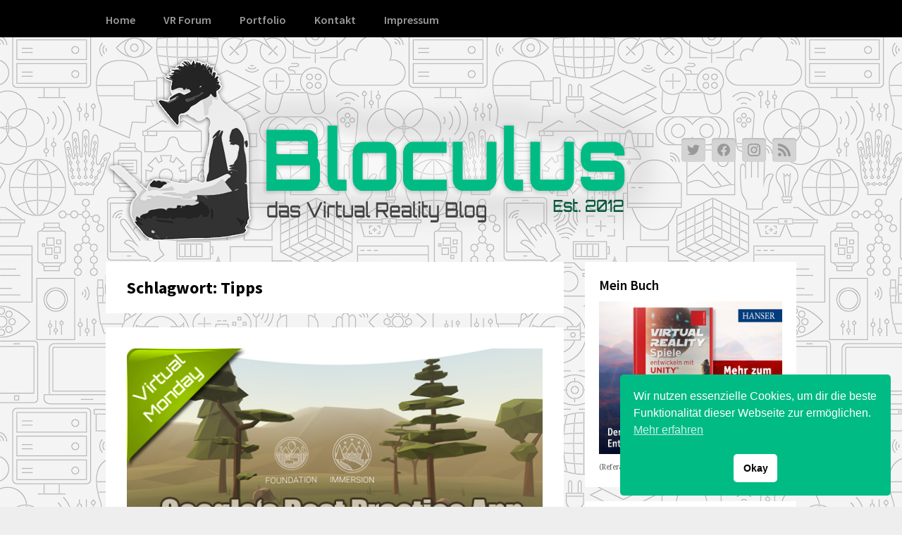

--- FILE ---
content_type: text/html; charset=UTF-8
request_url: https://www.bloculus.de/tag/tipps/
body_size: 38695
content:
<!DOCTYPE html>
<html lang="de">

<head>
	<meta charset="UTF-8">
	<meta name="viewport" content="width=device-width, initial-scale=1">
	<link rel="pingback" href="https://www.bloculus.de/xmlrpc.php">
	<title>Tipps &#8211; Bloculus Das Virtual Reality Blog</title>
<meta name='robots' content='max-image-preview:large' />
<link rel='dns-prefetch' href='//secure.gravatar.com' />
<link rel='dns-prefetch' href='//stats.wp.com' />
<link rel='dns-prefetch' href='//fonts.googleapis.com' />
<link rel='dns-prefetch' href='//v0.wordpress.com' />
<link rel="alternate" type="application/rss+xml" title="Bloculus Das Virtual Reality Blog &raquo; Feed" href="https://www.bloculus.de/feed/" />
<link rel="alternate" type="application/rss+xml" title="Bloculus Das Virtual Reality Blog &raquo; Kommentar-Feed" href="https://www.bloculus.de/comments/feed/" />
<link rel="alternate" type="application/rss+xml" title="Bloculus Das Virtual Reality Blog &raquo; Schlagwort-Feed zu Tipps" href="https://www.bloculus.de/tag/tipps/feed/" />
<style id='wp-img-auto-sizes-contain-inline-css'>
img:is([sizes=auto i],[sizes^="auto," i]){contain-intrinsic-size:3000px 1500px}
/*# sourceURL=wp-img-auto-sizes-contain-inline-css */
</style>
<style id='wp-emoji-styles-inline-css'>

	img.wp-smiley, img.emoji {
		display: inline !important;
		border: none !important;
		box-shadow: none !important;
		height: 1em !important;
		width: 1em !important;
		margin: 0 0.07em !important;
		vertical-align: -0.1em !important;
		background: none !important;
		padding: 0 !important;
	}
/*# sourceURL=wp-emoji-styles-inline-css */
</style>
<link rel='stylesheet' id='wp-block-library-css' href='https://www.bloculus.de/wp-includes/css/dist/block-library/style.min.css?ver=6.9' media='all' />
<style id='global-styles-inline-css'>
:root{--wp--preset--aspect-ratio--square: 1;--wp--preset--aspect-ratio--4-3: 4/3;--wp--preset--aspect-ratio--3-4: 3/4;--wp--preset--aspect-ratio--3-2: 3/2;--wp--preset--aspect-ratio--2-3: 2/3;--wp--preset--aspect-ratio--16-9: 16/9;--wp--preset--aspect-ratio--9-16: 9/16;--wp--preset--color--black: #000000;--wp--preset--color--cyan-bluish-gray: #abb8c3;--wp--preset--color--white: #ffffff;--wp--preset--color--pale-pink: #f78da7;--wp--preset--color--vivid-red: #cf2e2e;--wp--preset--color--luminous-vivid-orange: #ff6900;--wp--preset--color--luminous-vivid-amber: #fcb900;--wp--preset--color--light-green-cyan: #7bdcb5;--wp--preset--color--vivid-green-cyan: #00d084;--wp--preset--color--pale-cyan-blue: #8ed1fc;--wp--preset--color--vivid-cyan-blue: #0693e3;--wp--preset--color--vivid-purple: #9b51e0;--wp--preset--gradient--vivid-cyan-blue-to-vivid-purple: linear-gradient(135deg,rgb(6,147,227) 0%,rgb(155,81,224) 100%);--wp--preset--gradient--light-green-cyan-to-vivid-green-cyan: linear-gradient(135deg,rgb(122,220,180) 0%,rgb(0,208,130) 100%);--wp--preset--gradient--luminous-vivid-amber-to-luminous-vivid-orange: linear-gradient(135deg,rgb(252,185,0) 0%,rgb(255,105,0) 100%);--wp--preset--gradient--luminous-vivid-orange-to-vivid-red: linear-gradient(135deg,rgb(255,105,0) 0%,rgb(207,46,46) 100%);--wp--preset--gradient--very-light-gray-to-cyan-bluish-gray: linear-gradient(135deg,rgb(238,238,238) 0%,rgb(169,184,195) 100%);--wp--preset--gradient--cool-to-warm-spectrum: linear-gradient(135deg,rgb(74,234,220) 0%,rgb(151,120,209) 20%,rgb(207,42,186) 40%,rgb(238,44,130) 60%,rgb(251,105,98) 80%,rgb(254,248,76) 100%);--wp--preset--gradient--blush-light-purple: linear-gradient(135deg,rgb(255,206,236) 0%,rgb(152,150,240) 100%);--wp--preset--gradient--blush-bordeaux: linear-gradient(135deg,rgb(254,205,165) 0%,rgb(254,45,45) 50%,rgb(107,0,62) 100%);--wp--preset--gradient--luminous-dusk: linear-gradient(135deg,rgb(255,203,112) 0%,rgb(199,81,192) 50%,rgb(65,88,208) 100%);--wp--preset--gradient--pale-ocean: linear-gradient(135deg,rgb(255,245,203) 0%,rgb(182,227,212) 50%,rgb(51,167,181) 100%);--wp--preset--gradient--electric-grass: linear-gradient(135deg,rgb(202,248,128) 0%,rgb(113,206,126) 100%);--wp--preset--gradient--midnight: linear-gradient(135deg,rgb(2,3,129) 0%,rgb(40,116,252) 100%);--wp--preset--font-size--small: 13px;--wp--preset--font-size--medium: 20px;--wp--preset--font-size--large: 36px;--wp--preset--font-size--x-large: 42px;--wp--preset--spacing--20: 0.44rem;--wp--preset--spacing--30: 0.67rem;--wp--preset--spacing--40: 1rem;--wp--preset--spacing--50: 1.5rem;--wp--preset--spacing--60: 2.25rem;--wp--preset--spacing--70: 3.38rem;--wp--preset--spacing--80: 5.06rem;--wp--preset--shadow--natural: 6px 6px 9px rgba(0, 0, 0, 0.2);--wp--preset--shadow--deep: 12px 12px 50px rgba(0, 0, 0, 0.4);--wp--preset--shadow--sharp: 6px 6px 0px rgba(0, 0, 0, 0.2);--wp--preset--shadow--outlined: 6px 6px 0px -3px rgb(255, 255, 255), 6px 6px rgb(0, 0, 0);--wp--preset--shadow--crisp: 6px 6px 0px rgb(0, 0, 0);}:where(.is-layout-flex){gap: 0.5em;}:where(.is-layout-grid){gap: 0.5em;}body .is-layout-flex{display: flex;}.is-layout-flex{flex-wrap: wrap;align-items: center;}.is-layout-flex > :is(*, div){margin: 0;}body .is-layout-grid{display: grid;}.is-layout-grid > :is(*, div){margin: 0;}:where(.wp-block-columns.is-layout-flex){gap: 2em;}:where(.wp-block-columns.is-layout-grid){gap: 2em;}:where(.wp-block-post-template.is-layout-flex){gap: 1.25em;}:where(.wp-block-post-template.is-layout-grid){gap: 1.25em;}.has-black-color{color: var(--wp--preset--color--black) !important;}.has-cyan-bluish-gray-color{color: var(--wp--preset--color--cyan-bluish-gray) !important;}.has-white-color{color: var(--wp--preset--color--white) !important;}.has-pale-pink-color{color: var(--wp--preset--color--pale-pink) !important;}.has-vivid-red-color{color: var(--wp--preset--color--vivid-red) !important;}.has-luminous-vivid-orange-color{color: var(--wp--preset--color--luminous-vivid-orange) !important;}.has-luminous-vivid-amber-color{color: var(--wp--preset--color--luminous-vivid-amber) !important;}.has-light-green-cyan-color{color: var(--wp--preset--color--light-green-cyan) !important;}.has-vivid-green-cyan-color{color: var(--wp--preset--color--vivid-green-cyan) !important;}.has-pale-cyan-blue-color{color: var(--wp--preset--color--pale-cyan-blue) !important;}.has-vivid-cyan-blue-color{color: var(--wp--preset--color--vivid-cyan-blue) !important;}.has-vivid-purple-color{color: var(--wp--preset--color--vivid-purple) !important;}.has-black-background-color{background-color: var(--wp--preset--color--black) !important;}.has-cyan-bluish-gray-background-color{background-color: var(--wp--preset--color--cyan-bluish-gray) !important;}.has-white-background-color{background-color: var(--wp--preset--color--white) !important;}.has-pale-pink-background-color{background-color: var(--wp--preset--color--pale-pink) !important;}.has-vivid-red-background-color{background-color: var(--wp--preset--color--vivid-red) !important;}.has-luminous-vivid-orange-background-color{background-color: var(--wp--preset--color--luminous-vivid-orange) !important;}.has-luminous-vivid-amber-background-color{background-color: var(--wp--preset--color--luminous-vivid-amber) !important;}.has-light-green-cyan-background-color{background-color: var(--wp--preset--color--light-green-cyan) !important;}.has-vivid-green-cyan-background-color{background-color: var(--wp--preset--color--vivid-green-cyan) !important;}.has-pale-cyan-blue-background-color{background-color: var(--wp--preset--color--pale-cyan-blue) !important;}.has-vivid-cyan-blue-background-color{background-color: var(--wp--preset--color--vivid-cyan-blue) !important;}.has-vivid-purple-background-color{background-color: var(--wp--preset--color--vivid-purple) !important;}.has-black-border-color{border-color: var(--wp--preset--color--black) !important;}.has-cyan-bluish-gray-border-color{border-color: var(--wp--preset--color--cyan-bluish-gray) !important;}.has-white-border-color{border-color: var(--wp--preset--color--white) !important;}.has-pale-pink-border-color{border-color: var(--wp--preset--color--pale-pink) !important;}.has-vivid-red-border-color{border-color: var(--wp--preset--color--vivid-red) !important;}.has-luminous-vivid-orange-border-color{border-color: var(--wp--preset--color--luminous-vivid-orange) !important;}.has-luminous-vivid-amber-border-color{border-color: var(--wp--preset--color--luminous-vivid-amber) !important;}.has-light-green-cyan-border-color{border-color: var(--wp--preset--color--light-green-cyan) !important;}.has-vivid-green-cyan-border-color{border-color: var(--wp--preset--color--vivid-green-cyan) !important;}.has-pale-cyan-blue-border-color{border-color: var(--wp--preset--color--pale-cyan-blue) !important;}.has-vivid-cyan-blue-border-color{border-color: var(--wp--preset--color--vivid-cyan-blue) !important;}.has-vivid-purple-border-color{border-color: var(--wp--preset--color--vivid-purple) !important;}.has-vivid-cyan-blue-to-vivid-purple-gradient-background{background: var(--wp--preset--gradient--vivid-cyan-blue-to-vivid-purple) !important;}.has-light-green-cyan-to-vivid-green-cyan-gradient-background{background: var(--wp--preset--gradient--light-green-cyan-to-vivid-green-cyan) !important;}.has-luminous-vivid-amber-to-luminous-vivid-orange-gradient-background{background: var(--wp--preset--gradient--luminous-vivid-amber-to-luminous-vivid-orange) !important;}.has-luminous-vivid-orange-to-vivid-red-gradient-background{background: var(--wp--preset--gradient--luminous-vivid-orange-to-vivid-red) !important;}.has-very-light-gray-to-cyan-bluish-gray-gradient-background{background: var(--wp--preset--gradient--very-light-gray-to-cyan-bluish-gray) !important;}.has-cool-to-warm-spectrum-gradient-background{background: var(--wp--preset--gradient--cool-to-warm-spectrum) !important;}.has-blush-light-purple-gradient-background{background: var(--wp--preset--gradient--blush-light-purple) !important;}.has-blush-bordeaux-gradient-background{background: var(--wp--preset--gradient--blush-bordeaux) !important;}.has-luminous-dusk-gradient-background{background: var(--wp--preset--gradient--luminous-dusk) !important;}.has-pale-ocean-gradient-background{background: var(--wp--preset--gradient--pale-ocean) !important;}.has-electric-grass-gradient-background{background: var(--wp--preset--gradient--electric-grass) !important;}.has-midnight-gradient-background{background: var(--wp--preset--gradient--midnight) !important;}.has-small-font-size{font-size: var(--wp--preset--font-size--small) !important;}.has-medium-font-size{font-size: var(--wp--preset--font-size--medium) !important;}.has-large-font-size{font-size: var(--wp--preset--font-size--large) !important;}.has-x-large-font-size{font-size: var(--wp--preset--font-size--x-large) !important;}
/*# sourceURL=global-styles-inline-css */
</style>

<style id='classic-theme-styles-inline-css'>
/*! This file is auto-generated */
.wp-block-button__link{color:#fff;background-color:#32373c;border-radius:9999px;box-shadow:none;text-decoration:none;padding:calc(.667em + 2px) calc(1.333em + 2px);font-size:1.125em}.wp-block-file__button{background:#32373c;color:#fff;text-decoration:none}
/*# sourceURL=/wp-includes/css/classic-themes.min.css */
</style>
<link rel='stylesheet' id='nsc_bar_nice-cookie-consent-css' href='https://www.bloculus.de/wp-content/plugins/beautiful-and-responsive-cookie-consent/public/cookieNSCconsent.min.css?ver=4.9.2' media='all' />
<link rel='stylesheet' id='wpex-style-css' href='https://www.bloculus.de/wp-content/themes/wpex-blogger/style.css?ver=2.2.1' media='all' />
<link rel='stylesheet' id='wpex-google-fonts-css' href='https://fonts.googleapis.com/css2?family=Noto+Serif%3Aital%2Cwght%400%2C400%3B0%2C700%3B1%2C400%3B1%2C700&#038;family=Source+Sans+Pro%3Aital%2Cwght%400%2C400%3B0%2C600%3B0%2C700%3B1%2C400%3B1%2C600%3B1%2C700&#038;display=swap&#038;ver=6.9' media='all' />
<link rel='stylesheet' id='jetpack-subscriptions-css' href='https://www.bloculus.de/wp-content/plugins/jetpack/_inc/build/subscriptions/subscriptions.min.css?ver=15.3.1' media='all' />
<link rel='stylesheet' id='pwLogWi_style-css' href='https://www.bloculus.de/wp-content/plugins/nice-login-register-widget/css/pw-login-widget.css?ver=1.3.10' media='all' />
<link rel='stylesheet' id='tablepress-default-css' href='https://www.bloculus.de/wp-content/plugins/tablepress/css/build/default.css?ver=3.2.5' media='all' />
<script src="https://www.bloculus.de/wp-includes/js/jquery/jquery.min.js?ver=3.7.1" id="jquery-core-js"></script>
<script src="https://www.bloculus.de/wp-includes/js/jquery/jquery-migrate.min.js?ver=3.4.1" id="jquery-migrate-js"></script>
<link rel="https://api.w.org/" href="https://www.bloculus.de/wp-json/" /><link rel="alternate" title="JSON" type="application/json" href="https://www.bloculus.de/wp-json/wp/v2/tags/528" /><link rel="EditURI" type="application/rsd+xml" title="RSD" href="https://www.bloculus.de/xmlrpc.php?rsd" />
<meta name="generator" content="WordPress 6.9" />
			<style type="text/css">
				.gllr_image_row {
					clear: both;
				}
			</style>
				<style>img#wpstats{display:none}</style>
		<style id="custom-background-css">
body.custom-background { background-image: url("https://www.bloculus.de/wp-content/uploads/2018/01/vr_pattern_grey.jpg"); background-position: left top; background-size: auto; background-repeat: repeat; background-attachment: scroll; }
</style>
			<style id="wp-custom-css">
			.half-width {
	max-width:512px;
	width:50%;
	margin-left:auto;
	margin-right:auto;
	text-align:center;
}

.third-width {
	max-width:768px;
	width:75%;
	margin-left:auto;
	margin-right:auto;
	text-align:center;
}		</style>
		<link rel='stylesheet' id='dashicons-css' href='https://www.bloculus.de/wp-includes/css/dashicons.min.css?ver=6.9' media='all' />
<link rel='stylesheet' id='gllr_stylesheet-css' href='https://www.bloculus.de/wp-content/plugins/gallery-plugin/css/frontend_style.css?ver=4.7.5' media='all' />
<link rel='stylesheet' id='gllr_fancybox_stylesheet-css' href='https://www.bloculus.de/wp-content/plugins/gallery-plugin/fancybox/jquery.fancybox.min.css?ver=4.7.5' media='all' />
</head>

<body class="archive tag tag-tipps tag-528 custom-background wp-theme-wpex-blogger gllr_blogger-free-wordpress-theme">


<a class="skip-link screen-reader-text" href="#content">Skip to content</a>


<div id="site-navigation-wrap">

	<div id="sidr-close"><a href="#sidr-close" class="toggle-sidr-close"><svg xmlns="http://www.w3.org/2000/svg" height="24px" viewBox="0 0 24 24" width="24px" fill="currentColor"><path d="M0 0h24v24H0V0z" fill="none"/><path d="M19 6.41L17.59 5 12 10.59 6.41 5 5 6.41 10.59 12 5 17.59 6.41 19 12 13.41 17.59 19 19 17.59 13.41 12 19 6.41z"/></svg></a></div>

	<nav id="site-navigation" class="navigation main-navigation clr container" role="navigation">

		<a href="#sidr-main" id="navigation-toggle"><svg xmlns="http://www.w3.org/2000/svg" height="24px" viewBox="0 0 24 24" width="24px" fill="currentColor"><path d="M0 0h24v24H0V0z" fill="none"/><path d="M3 18h18v-2H3v2zm0-5h18v-2H3v2zm0-7v2h18V6H3z"/></svg>Menü</a>

		<div class="menu-topbar-container"><ul id="menu-topbar" class="dropdown-menu sf-menu"><li id="menu-item-40" class="menu-item menu-item-type-custom menu-item-object-custom menu-item-home menu-item-40"><a href="https://www.bloculus.de">Home</a></li>
<li id="menu-item-5508" class="menu-item menu-item-type-custom menu-item-object-custom menu-item-5508"><a href="https://www.vrforum.de">VR Forum</a></li>
<li id="menu-item-8678" class="menu-item menu-item-type-custom menu-item-object-custom menu-item-8678"><a href="https://www.danielkorgel.com">Portfolio</a></li>
<li id="menu-item-9802" class="menu-item menu-item-type-post_type menu-item-object-page menu-item-9802"><a href="https://www.bloculus.de/vorschlaege-und-kontakt/">Kontakt</a></li>
<li id="menu-item-9756" class="menu-item menu-item-type-post_type menu-item-object-page menu-item-9756"><a href="https://www.bloculus.de/impressum/">Impressum</a></li>
</ul></div>
	</nav><!-- #site-navigation -->

</div><!-- #site-navigation-wrap -->
<div id="header-wrap">

    <header id="header" class="site-header container" role="banner">

        
<div class="site-branding">

    <div id="logo">

        
            <a href="https://www.bloculus.de/">
                <img src="https://www.bloculus.de/wp-content/uploads/2018/01/sloganv15.png" alt="Bloculus Das Virtual Reality Blog" height="" width="" />
            </a>

        
    </div><!-- #logo -->

</div><!-- .site-branding -->
        

<aside id="header-aside">

	
			<a href="https://twitter.com/DakorVR"><svg role="img" viewBox="0 0 24 24" xmlns="http://www.w3.org/2000/svg"><title>Twitter</title><path d="M23.953 4.57a10 10 0 01-2.825.775 4.958 4.958 0 002.163-2.723c-.951.555-2.005.959-3.127 1.184a4.92 4.92 0 00-8.384 4.482C7.69 8.095 4.067 6.13 1.64 3.162a4.822 4.822 0 00-.666 2.475c0 1.71.87 3.213 2.188 4.096a4.904 4.904 0 01-2.228-.616v.06a4.923 4.923 0 003.946 4.827 4.996 4.996 0 01-2.212.085 4.936 4.936 0 004.604 3.417 9.867 9.867 0 01-6.102 2.105c-.39 0-.779-.023-1.17-.067a13.995 13.995 0 007.557 2.209c9.053 0 13.998-7.496 13.998-13.985 0-.21 0-.42-.015-.63A9.935 9.935 0 0024 4.59z"/></svg><span class="screen-reader-text"></span></a>

		
	
			<a href="https://www.facebook.com/daniel.korgel"><svg role="img" viewBox="0 0 24 24" xmlns="http://www.w3.org/2000/svg"><title>Facebook</title><path d="M24 12.073c0-6.627-5.373-12-12-12s-12 5.373-12 12c0 5.99 4.388 10.954 10.125 11.854v-8.385H7.078v-3.47h3.047V9.43c0-3.007 1.792-4.669 4.533-4.669 1.312 0 2.686.235 2.686.235v2.953H15.83c-1.491 0-1.956.925-1.956 1.874v2.25h3.328l-.532 3.47h-2.796v8.385C19.612 23.027 24 18.062 24 12.073z"/></svg><span class="screen-reader-text"></span></a>

		
	
	
			<a href="https://www.instagram.com/thedakor/"><svg role="img" viewBox="0 0 24 24" xmlns="http://www.w3.org/2000/svg"><title>Instagram</title><path d="M12 0C8.74 0 8.333.015 7.053.072 5.775.132 4.905.333 4.14.63c-.789.306-1.459.717-2.126 1.384S.935 3.35.63 4.14C.333 4.905.131 5.775.072 7.053.012 8.333 0 8.74 0 12s.015 3.667.072 4.947c.06 1.277.261 2.148.558 2.913.306.788.717 1.459 1.384 2.126.667.666 1.336 1.079 2.126 1.384.766.296 1.636.499 2.913.558C8.333 23.988 8.74 24 12 24s3.667-.015 4.947-.072c1.277-.06 2.148-.262 2.913-.558.788-.306 1.459-.718 2.126-1.384.666-.667 1.079-1.335 1.384-2.126.296-.765.499-1.636.558-2.913.06-1.28.072-1.687.072-4.947s-.015-3.667-.072-4.947c-.06-1.277-.262-2.149-.558-2.913-.306-.789-.718-1.459-1.384-2.126C21.319 1.347 20.651.935 19.86.63c-.765-.297-1.636-.499-2.913-.558C15.667.012 15.26 0 12 0zm0 2.16c3.203 0 3.585.016 4.85.071 1.17.055 1.805.249 2.227.415.562.217.96.477 1.382.896.419.42.679.819.896 1.381.164.422.36 1.057.413 2.227.057 1.266.07 1.646.07 4.85s-.015 3.585-.074 4.85c-.061 1.17-.256 1.805-.421 2.227-.224.562-.479.96-.899 1.382-.419.419-.824.679-1.38.896-.42.164-1.065.36-2.235.413-1.274.057-1.649.07-4.859.07-3.211 0-3.586-.015-4.859-.074-1.171-.061-1.816-.256-2.236-.421-.569-.224-.96-.479-1.379-.899-.421-.419-.69-.824-.9-1.38-.165-.42-.359-1.065-.42-2.235-.045-1.26-.061-1.649-.061-4.844 0-3.196.016-3.586.061-4.861.061-1.17.255-1.814.42-2.234.21-.57.479-.96.9-1.381.419-.419.81-.689 1.379-.898.42-.166 1.051-.361 2.221-.421 1.275-.045 1.65-.06 4.859-.06l.045.03zm0 3.678c-3.405 0-6.162 2.76-6.162 6.162 0 3.405 2.76 6.162 6.162 6.162 3.405 0 6.162-2.76 6.162-6.162 0-3.405-2.76-6.162-6.162-6.162zM12 16c-2.21 0-4-1.79-4-4s1.79-4 4-4 4 1.79 4 4-1.79 4-4 4zm7.846-10.405c0 .795-.646 1.44-1.44 1.44-.795 0-1.44-.646-1.44-1.44 0-.794.646-1.439 1.44-1.439.793-.001 1.44.645 1.44 1.439z"/></svg><span class="screen-reader-text"></span></a>

		
	
	
	
	
	
	
			<a href="https://www.bloculus.de/feed/"><svg role="img" viewBox="0 0 24 24" xmlns="http://www.w3.org/2000/svg"><title>RSS</title><path d="M19.199 24C19.199 13.467 10.533 4.8 0 4.8V0c13.165 0 24 10.835 24 24h-4.801zM3.291 17.415c1.814 0 3.293 1.479 3.293 3.295 0 1.813-1.485 3.29-3.301 3.29C1.47 24 0 22.526 0 20.71s1.475-3.294 3.291-3.295zM15.909 24h-4.665c0-6.169-5.075-11.245-11.244-11.245V8.09c8.727 0 15.909 7.184 15.909 15.91z"/></svg><span class="screen-reader-text"></span></a>

		
	
</aside><!-- .header-aside -->
    </header><!-- #header -->

</div><!-- #header-wrap -->

	<div id="main" class="site-main clr container">
	<div id="primary" class="content-area clr">

		<main id="content" class="site-content left-content clr" role="main">

			
<header class="page-header boxed clr">

	<h1 class="page-header-title">

		Schlagwort: <span>Tipps</span>
	</h1>

	
</header><!-- .page-header -->
			
				
					
<article id="post-7971" class="loop-entry clr boxed post-7971 post type-post status-publish format-standard has-post-thumbnail hentry category-anleitungen category-entwickler category-news category-startseite tag-anleitung tag-best-practice tag-cardboard tag-developer tag-entwickeln tag-google tag-gui tag-oculus tag-tipps">

	
<div class="loop-entry-thumbnail">

	<a href="https://www.bloculus.de/erlebt-und-versteht-vr-best-practices-in-virtual-reality/" title="Erlebt und Versteht VR-Best-Practices in Virtual Reality!"><img width="600" height="320" src="https://www.bloculus.de/wp-content/uploads/2015/05/2015-05-31-GoogleBestPractice.jpg" class="attachment-wpex-entry size-wpex-entry wp-post-image" alt="" decoding="async" fetchpriority="high" srcset="https://www.bloculus.de/wp-content/uploads/2015/05/2015-05-31-GoogleBestPractice.jpg 600w, https://www.bloculus.de/wp-content/uploads/2015/05/2015-05-31-GoogleBestPractice-300x160.jpg 300w" sizes="(max-width: 600px) 100vw, 600px" data-attachment-id="7995" data-permalink="https://www.bloculus.de/erlebt-und-versteht-vr-best-practices-in-virtual-reality/2015-05-31-googlebestpractice/" data-orig-file="https://www.bloculus.de/wp-content/uploads/2015/05/2015-05-31-GoogleBestPractice.jpg" data-orig-size="600,320" data-comments-opened="1" data-image-meta="{&quot;aperture&quot;:&quot;0&quot;,&quot;credit&quot;:&quot;&quot;,&quot;camera&quot;:&quot;&quot;,&quot;caption&quot;:&quot;&quot;,&quot;created_timestamp&quot;:&quot;0&quot;,&quot;copyright&quot;:&quot;&quot;,&quot;focal_length&quot;:&quot;0&quot;,&quot;iso&quot;:&quot;0&quot;,&quot;shutter_speed&quot;:&quot;0&quot;,&quot;title&quot;:&quot;&quot;,&quot;orientation&quot;:&quot;1&quot;}" data-image-title="2015-05-31 GoogleBestPractice" data-image-description="" data-image-caption="" data-medium-file="https://www.bloculus.de/wp-content/uploads/2015/05/2015-05-31-GoogleBestPractice-300x160.jpg" data-large-file="https://www.bloculus.de/wp-content/uploads/2015/05/2015-05-31-GoogleBestPractice.jpg" /></a>

</div><!-- .post-entry-thumbnail -->
	<div class="loop-entry-text clr">

		
<header>
	<h2 class="loop-entry-title"><a href="https://www.bloculus.de/erlebt-und-versteht-vr-best-practices-in-virtual-reality/" title="Erlebt und Versteht VR-Best-Practices in Virtual Reality!">Erlebt und Versteht VR-Best-Practices in Virtual Reality!</a></h2>
	
<ul class="post-meta clr">

	<li class="meta-date">
		Ver&ouml;ffentlicht am		<span class="meta-date-text">1. Juni 2015</span>
	</li>

			<li class="meta-category">
			<span class="meta-seperator">/</span>Unter			<a href="https://www.bloculus.de/category/startseite/entwickler/anleitungen/" title="Anleitungen">Anleitungen</a>, <a href="https://www.bloculus.de/category/startseite/entwickler/" title="Entwickler">Entwickler</a>, <a href="https://www.bloculus.de/category/startseite/news/" title="News">News</a>, <a href="https://www.bloculus.de/category/startseite/" title="Startseite">Startseite</a>		</li>
	
			<li class="meta-comments comment-scroll">
			<span class="meta-seperator">/</span>Mit			<a href="https://www.bloculus.de/erlebt-und-versteht-vr-best-practices-in-virtual-reality/#comments" class="comments-link" >1 Antwort</a>		</li>
	
</ul><!-- .post-meta --></header>
		
<div class="loop-entry-content entry clr">

	Oculus seit einigen Versionen dem Software Development Kit ein Best-Practice Guide beigelegt. Das 54-Seitige Dokument enthält Tipps und Regeln an die man sich für eine gute VR-Erfahrung halten sollte. Google hat nun ein ähnliches Dokument veröffentlicht. Allerdings -und das macht es so besonders- als App für Google Cardboard! Die Tipps gelten natürlich nicht nur für Cardboard sondern könne Universal bei der VR-Entwicklung eingesetzt werden. &hellip;<span class="wpex-readmore"><a href="https://www.bloculus.de/erlebt-und-versteht-vr-best-practices-in-virtual-reality/">Jetzt Weiterlesen! &rarr;</a></span>
</div><!-- .loop-entry-content -->
	</div><!-- .loop-entry-text -->

</article><!-- .loop-entry -->
				
				
			
		</main><!-- #content -->

		
	<aside id="secondary" class="sidebar-container" role="complementary">

		<div class="sidebar-inner">

			<div class="widget-area"><div class="sidebar-widget widget_text clr"><h5 class="widget-title">Mein Buch</h5>			<div class="textwidget"><a href="https://amzn.to/2nkWMsL"><img src=https://www.bloculus.de/wp-content/uploads/2019/08/VRS_300x250.jpg"></a>
<span style="align: right; font-size:10px">(Referal Link)</span></div>
		</div><div class="sidebar-widget widget_search clr">
<form method="get" id="searchform" class="searchform" action="https://www.bloculus.de/" role="search">
	<input type="search" class="field" name="s" value="" id="s" placeholder="To search type and hit enter" />
</form></div><div class="sidebar-widget widget_text clr"><h5 class="widget-title">Ich</h5>			<div class="textwidget"><p style="text-align: center;"><!--img src="https://www.bloculus.de/wp-content/uploads/2018/01/18358612_1428819063831389_4011165906292351308_o.jpg" width="200" /--><img decoding="async" src="https://www.bloculus.de/wp-content/uploads/2018/02/IMG_20180202_160629-4_PS_FIN-e1518186190478.jpg" width="250" /></p>
<div style="font-size: 12px; line-height: 18px;">Ich bin <a href="https://www.bloculus.de/vorschlage-kontakt/?customize_changeset_uuid=ee580b1c-3d0b-4906-ae23-7acb30b67233&amp;customize_autosaved=on&amp;customize_theme=wpex-blogger&amp;customize_messenger_channel=preview-1">Daniel Korgel</a> und arbeitete als Software-Entwickler und Experte im Bereich Virtual Reality. Zum Start der aktuellen Virtual-Reality-Revolution, 2012, habe ich begonnen dieses Blog zum Thema VR zu schreiben, da es kaum deutsche Quellen für Informationen zu dem Thema gab. Mittlerweile schreibe ich über Tipps und Tricks zum Entwickeln für VR und meine persönliche Meinung zu relevanten Themen. Ende 2017 habe ich mit dem Hanser Verlag mein Buch <a href="http://www.hanser-fachbuch.de/buch/Virtual+Reality+Spiele+entwickeln+mit+UnityR/9783446451476" target="_blank" rel="noopener">&#8222;Virtual Reality-Spiele entwickeln mit Unity®&#8220; veröffentlicht</a>.</div>
</div>
		</div><div class="sidebar-widget widget_twitter_timeline clr"><h5 class="widget-title">Folge mir auf Twitter</h5><a class="twitter-timeline" data-theme="light" data-border-color="#e8e8e8" data-tweet-limit="2" data-lang="DE" data-partner="jetpack" href="https://twitter.com/DakorVR" href="https://twitter.com/DakorVR">Meine Tweets</a></div><div class="sidebar-widget widget_text clr"><h5 class="widget-title">Bloculus Unterstützen</h5>			<div class="textwidget"><p><a class="twitter-follow-button" href="https://twitter.com/DakorVR" data-show-count="false" data-lang="de"><br />
Follow @DakorVR<br />
</a><br />
<a class="twitter-follow-button" href="https://twitter.com/Bloculus_de" data-show-count="false" data-lang="de"><br />
Follow @Bloculus_de<br />
</a><script>window.twttr=(function(d,s,id){var js,fjs=d.getElementsByTagName(s)[0],t=window.twttr||{};if(d.getElementById(id))return;js=d.createElement(s);js.id=id;js.src="https://platform.twitter.com/widgets.js";fjs.parentNode.insertBefore(js,fjs);t._e=[];t.ready=function(f){t._e.push(f);};return t;}(document,"script","twitter-wjs"));</script><iframe style="border: none; overflow: hidden; height: 21px;" src="//www.facebook.com/plugins/like.php?href=https%3A%2F%2Fwww.facebook.com%2FBloculus%2F&amp;width&amp;layout=button_count&amp;action=like&amp;show_faces=true&amp;share=false&amp;height=21&amp;appId=632417010147471" frameborder="0" scrolling="no"></iframe><!--a title="Oculus Rift Cover" href="https://vrcover.com/?itm=17"><img decoding="async" src="https://www.bloculus.de/wp-content/uploads/2015/04/VRCover1.jpg" alt="Oculus Rift Cover" /></a--> <a title="VR Cover" href="https://vrcover.com/product-category/htc-vive-vr-cover/?itm=17" target="_blank" rel="noopener"><img decoding="async" src="https://vrcover.com/wp-content/uploads/2017/02/250х250-Green.png" alt="VR Cover" /></a><br />
<a href="https://www.amazon.de/?_encoding=UTF8&amp;camp=1638&amp;creative=19454&amp;linkCode=ur2&amp;site-redirect=de&amp;tag=bloculus-21" target="_blank" rel="noopener"><img decoding="async" src="https://www.bloculus.de/wp-content/uploads/2015/04/AmazonS.jpg" /></a></p>
</div>
		</div><div class="sidebar-widget widget_text clr">			<div class="textwidget"><!-- DAKOR -->
<br/><a href="<?php echo esc_url( __( '?page_id=442', 'Impressum' ) ); ?>"><?php _e('Impressum', 'Impressum'); ?></a> <a href="<?php echo esc_url( __( '?page_id=436', 'Disclaimer' ) ); ?>"><?php _e('Disclaimer', 'Disclaimer'); ?></a> </div>
<a href="https://www.bloggerei.de/rubrik_15_Computerblogs" title="Blog-Verzeichnis"><img src="https://www.bloggerei.de/bgpublicon.jpg" width="80" height="15" border="0" alt="Blogverzeichnis - Blog Verzeichnis bloggerei.de" /></a>
	</footer><!-- #colophon -->
</div><!-- #container --></div>
		</div></div><!-- .widget-area -->

		</div><!-- .sidebar-inner -->

	</aside><!-- #secondary -->


	</div><!-- #primary -->


	</div><!-- #main-content -->

	
		<div id="footer-wrap" class="site-footer clr">

			<div id="footer" class="clr container">

				
	<div id="footer-widgets" class="wpex-row clr">

		<div class="footer-box span_1_of_3 col col-1">
			<div class="footer-widget widget_nav_menu clr"><div class="menu-footer-container"><ul id="menu-footer" class="menu"><li id="menu-item-448" class="menu-item menu-item-type-post_type menu-item-object-page menu-item-448"><a href="https://www.bloculus.de/disclaimer/">Disclaimer</a></li>
<li id="menu-item-447" class="menu-item menu-item-type-post_type menu-item-object-page menu-item-447"><a href="https://www.bloculus.de/impressum/">Impressum</a></li>
</ul></div></div>		</div><!-- .footer-box -->

		<div class="footer-box span_1_of_3 col col-2">
					</div><!-- .footer-box -->

		<div class="footer-box span_1_of_3 col col-3">
			<div class="footer-widget widget_meta clr"><h6 class="widget-title">Meta</h6>
		<ul>
						<li><a href="https://www.bloculus.de/wp-login.php">Anmelden</a></li>
			<li><a href="https://www.bloculus.de/feed/">Feed der Einträge</a></li>
			<li><a href="https://www.bloculus.de/comments/feed/">Kommentar-Feed</a></li>

			<li><a href="https://de.wordpress.org/">WordPress.org</a></li>
		</ul>

		</div>		</div><!-- .footer-box -->

	</div><!-- #footer-widgets -->


			</div><!-- #footer -->

		</div><!-- #footer-wrap -->

	
	
<footer id="copyright-wrap" class="clr">

	<div id="copyright" role="contentinfo" class="clr"><a href="https://www.wpexplorer.com/blogger-free-wordpress-theme/" title="Blogger WordPress Theme">Blogger Theme</a> by <a href="https://www.wpexplorer.com" title="WPExplorer Themes">WPExplorer</a> Powered by <a href="https://wordpress.org" title="WordPress">WordPress</a></div><!-- #copyright -->

</footer><!-- #footer-wrap -->
</div><!-- #wrap -->


<div id="mobile-search">
	<form method="get" action="https://www.bloculus.de/" role="search" id="mobile-search-form">
		<input type="search" class="field" name="s" value="" placeholder="To search type and hit enter" />
	</form>
</div>
<script type="speculationrules">
{"prefetch":[{"source":"document","where":{"and":[{"href_matches":"/*"},{"not":{"href_matches":["/wp-*.php","/wp-admin/*","/wp-content/uploads/*","/wp-content/*","/wp-content/plugins/*","/wp-content/themes/wpex-blogger/*","/*\\?(.+)"]}},{"not":{"selector_matches":"a[rel~=\"nofollow\"]"}},{"not":{"selector_matches":".no-prefetch, .no-prefetch a"}}]},"eagerness":"conservative"}]}
</script>
<script src="https://www.bloculus.de/wp-content/plugins/beautiful-and-responsive-cookie-consent/public/cookieNSCconsent.min.js?ver=4.9.2" id="nsc_bar_nice-cookie-consent_js-js"></script>
<script id="nsc_bar_nice-cookie-consent_js-js-after">
window.addEventListener("load",function(){  window.cookieconsent.initialise({"content":{"deny":"Ablehnen","dismiss":"Okay","allow":"Erlauben","link":"Mehr erfahren","href":"https:\/\/www.bloculus.de\/datenschutzerklaerung-2\/","message":"Wir nutzen essenzielle Cookies, um dir die beste Funktionalität dieser Webseite zur ermöglichen.","policy":"Cookie Settings","close":"x","savesettings":"Speichern","target":"_blank","linksecond":"Just another Link","hrefsecond":"https:\/\/yourdomain\/anotherLink"},"type":"info","palette":{"popup":{"background":"#00bb84","text":"#fff","backgroundBlurEffect":"0px"},"button":{"background":"#fff","text":"#000","border":""},"switches":{"background":"","backgroundChecked":"","switch":"","text":""}},"position":"bottom-right","theme":"classic","cookietypes":[{"label":"Technical","checked":"checked","disabled":"disabled","cookie_suffix":"tech"},{"label":"Marketing","checked":"","disabled":"","cookie_suffix":"marketing"}],"revokable":true,"blockScreen":"0","container":"","customizedFont":"","customOrderConsentButtons":"{{deny}}{{savesettings}}{{allowall}}","setDiffDefaultCookiesFirstPV":"0","disableWithiniFrames":"0","improveBannerLoadingSpeed":"0"})});
//# sourceURL=nsc_bar_nice-cookie-consent_js-js-after
</script>
<script src="https://www.bloculus.de/wp-content/themes/wpex-blogger/assets/js/jquery.superfish.js?ver=1.7.4" id="superfish-js"></script>
<script src="https://www.bloculus.de/wp-content/themes/wpex-blogger/assets/js/jquery.sidr.js?ver=1.0" id="sidr-js"></script>
<script src="https://www.bloculus.de/wp-content/themes/wpex-blogger/assets/js/wpex-blogger.js?ver=2.2.1" id="wpex-blogger-js"></script>
<script id="pwLogWi_script-js-extra">
var ajax_object = {"ajax_url":"https://www.bloculus.de/wp-admin/admin-ajax.php"};
var pwLogWi_messages = {"ajax_request_fails":"Ajax request fails","ajax_unknown_error":"An unknown error occurred while trying to connect to the server.\u003Cbr\u003EPlease refresh the page and try again."};
//# sourceURL=pwLogWi_script-js-extra
</script>
<script src="https://www.bloculus.de/wp-content/plugins/nice-login-register-widget/js/pw-login-widget.js?ver=1.3.10" id="pwLogWi_script-js"></script>
<script src="https://www.bloculus.de/wp-content/plugins/nice-login-register-widget/js/ajax-authentication.js?ver=1.3.10" id="pwLogWi_ajax_authentication-js"></script>
<script id="jetpack-stats-js-before">
_stq = window._stq || [];
_stq.push([ "view", JSON.parse("{\"v\":\"ext\",\"blog\":\"42375341\",\"post\":\"0\",\"tz\":\"1\",\"srv\":\"www.bloculus.de\",\"arch_tag\":\"tipps\",\"arch_results\":\"1\",\"j\":\"1:15.3.1\"}") ]);
_stq.push([ "clickTrackerInit", "42375341", "0" ]);
//# sourceURL=jetpack-stats-js-before
</script>
<script src="https://stats.wp.com/e-202605.js" id="jetpack-stats-js" defer data-wp-strategy="defer"></script>
<script id="gllr_enable_lightbox_ios-js-after">
			( function( $ ){
				$( document ).ready( function() {
					$( '#fancybox-overlay' ).css( {
						'width' : $( document ).width()
					} );
				} );
			} )( jQuery );
			
//# sourceURL=gllr_enable_lightbox_ios-js-after
</script>
<script src="https://www.bloculus.de/wp-content/plugins/jetpack/_inc/build/twitter-timeline.min.js?ver=4.0.0" id="jetpack-twitter-timeline-js"></script>
<script id="wp-emoji-settings" type="application/json">
{"baseUrl":"https://s.w.org/images/core/emoji/17.0.2/72x72/","ext":".png","svgUrl":"https://s.w.org/images/core/emoji/17.0.2/svg/","svgExt":".svg","source":{"concatemoji":"https://www.bloculus.de/wp-includes/js/wp-emoji-release.min.js?ver=6.9"}}
</script>
<script type="module">
/*! This file is auto-generated */
const a=JSON.parse(document.getElementById("wp-emoji-settings").textContent),o=(window._wpemojiSettings=a,"wpEmojiSettingsSupports"),s=["flag","emoji"];function i(e){try{var t={supportTests:e,timestamp:(new Date).valueOf()};sessionStorage.setItem(o,JSON.stringify(t))}catch(e){}}function c(e,t,n){e.clearRect(0,0,e.canvas.width,e.canvas.height),e.fillText(t,0,0);t=new Uint32Array(e.getImageData(0,0,e.canvas.width,e.canvas.height).data);e.clearRect(0,0,e.canvas.width,e.canvas.height),e.fillText(n,0,0);const a=new Uint32Array(e.getImageData(0,0,e.canvas.width,e.canvas.height).data);return t.every((e,t)=>e===a[t])}function p(e,t){e.clearRect(0,0,e.canvas.width,e.canvas.height),e.fillText(t,0,0);var n=e.getImageData(16,16,1,1);for(let e=0;e<n.data.length;e++)if(0!==n.data[e])return!1;return!0}function u(e,t,n,a){switch(t){case"flag":return n(e,"\ud83c\udff3\ufe0f\u200d\u26a7\ufe0f","\ud83c\udff3\ufe0f\u200b\u26a7\ufe0f")?!1:!n(e,"\ud83c\udde8\ud83c\uddf6","\ud83c\udde8\u200b\ud83c\uddf6")&&!n(e,"\ud83c\udff4\udb40\udc67\udb40\udc62\udb40\udc65\udb40\udc6e\udb40\udc67\udb40\udc7f","\ud83c\udff4\u200b\udb40\udc67\u200b\udb40\udc62\u200b\udb40\udc65\u200b\udb40\udc6e\u200b\udb40\udc67\u200b\udb40\udc7f");case"emoji":return!a(e,"\ud83e\u1fac8")}return!1}function f(e,t,n,a){let r;const o=(r="undefined"!=typeof WorkerGlobalScope&&self instanceof WorkerGlobalScope?new OffscreenCanvas(300,150):document.createElement("canvas")).getContext("2d",{willReadFrequently:!0}),s=(o.textBaseline="top",o.font="600 32px Arial",{});return e.forEach(e=>{s[e]=t(o,e,n,a)}),s}function r(e){var t=document.createElement("script");t.src=e,t.defer=!0,document.head.appendChild(t)}a.supports={everything:!0,everythingExceptFlag:!0},new Promise(t=>{let n=function(){try{var e=JSON.parse(sessionStorage.getItem(o));if("object"==typeof e&&"number"==typeof e.timestamp&&(new Date).valueOf()<e.timestamp+604800&&"object"==typeof e.supportTests)return e.supportTests}catch(e){}return null}();if(!n){if("undefined"!=typeof Worker&&"undefined"!=typeof OffscreenCanvas&&"undefined"!=typeof URL&&URL.createObjectURL&&"undefined"!=typeof Blob)try{var e="postMessage("+f.toString()+"("+[JSON.stringify(s),u.toString(),c.toString(),p.toString()].join(",")+"));",a=new Blob([e],{type:"text/javascript"});const r=new Worker(URL.createObjectURL(a),{name:"wpTestEmojiSupports"});return void(r.onmessage=e=>{i(n=e.data),r.terminate(),t(n)})}catch(e){}i(n=f(s,u,c,p))}t(n)}).then(e=>{for(const n in e)a.supports[n]=e[n],a.supports.everything=a.supports.everything&&a.supports[n],"flag"!==n&&(a.supports.everythingExceptFlag=a.supports.everythingExceptFlag&&a.supports[n]);var t;a.supports.everythingExceptFlag=a.supports.everythingExceptFlag&&!a.supports.flag,a.supports.everything||((t=a.source||{}).concatemoji?r(t.concatemoji):t.wpemoji&&t.twemoji&&(r(t.twemoji),r(t.wpemoji)))});
//# sourceURL=https://www.bloculus.de/wp-includes/js/wp-emoji-loader.min.js
</script>
</body>
</html>